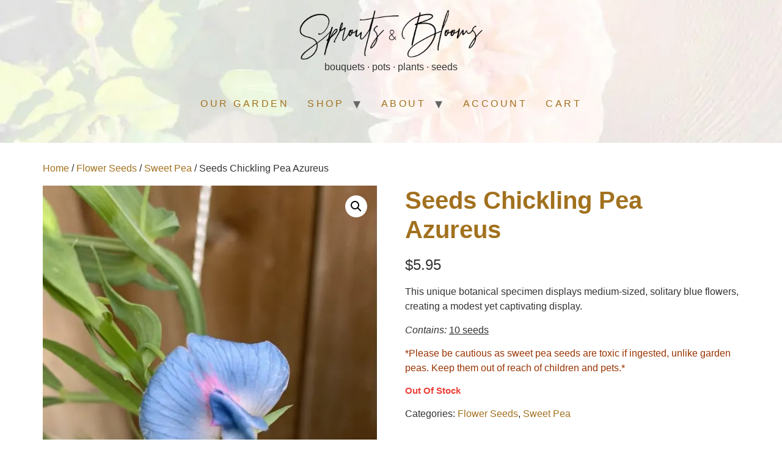

--- FILE ---
content_type: text/html; charset=UTF-8
request_url: https://sproutsandblooms.com/product/flower-seeds/sweet-pea/seeds-chickling-pea-azureus/
body_size: 14244
content:
<!doctype html>
<html lang="en-US">
<head>
	<meta charset="UTF-8">
	<meta name="viewport" content="width=device-width, initial-scale=1">
	<link rel="profile" href="https://gmpg.org/xfn/11">
	<title>Seeds Chickling Pea Azureus &#8211; Sprouts and Blooms</title>
<meta name='robots' content='max-image-preview:large' />
<link rel='dns-prefetch' href='//www.googletagmanager.com' />
<link rel='dns-prefetch' href='//capi-automation.s3.us-east-2.amazonaws.com' />
<link rel="alternate" type="application/rss+xml" title="Sprouts and Blooms &raquo; Feed" href="https://sproutsandblooms.com/feed/" />
<link rel="alternate" type="application/rss+xml" title="Sprouts and Blooms &raquo; Comments Feed" href="https://sproutsandblooms.com/comments/feed/" />
<link rel="alternate" type="application/rss+xml" title="Sprouts and Blooms &raquo; Seeds Chickling Pea Azureus Comments Feed" href="https://sproutsandblooms.com/product/flower-seeds/sweet-pea/seeds-chickling-pea-azureus/feed/" />
<link rel="alternate" title="oEmbed (JSON)" type="application/json+oembed" href="https://sproutsandblooms.com/wp-json/oembed/1.0/embed?url=https%3A%2F%2Fsproutsandblooms.com%2Fproduct%2Fflower-seeds%2Fsweet-pea%2Fseeds-chickling-pea-azureus%2F" />
<link rel="alternate" title="oEmbed (XML)" type="text/xml+oembed" href="https://sproutsandblooms.com/wp-json/oembed/1.0/embed?url=https%3A%2F%2Fsproutsandblooms.com%2Fproduct%2Fflower-seeds%2Fsweet-pea%2Fseeds-chickling-pea-azureus%2F&#038;format=xml" />
<style id='wp-img-auto-sizes-contain-inline-css'>
img:is([sizes=auto i],[sizes^="auto," i]){contain-intrinsic-size:3000px 1500px}
/*# sourceURL=wp-img-auto-sizes-contain-inline-css */
</style>
<style id='classic-theme-styles-inline-css'>
/*! This file is auto-generated */
.wp-block-button__link{color:#fff;background-color:#32373c;border-radius:9999px;box-shadow:none;text-decoration:none;padding:calc(.667em + 2px) calc(1.333em + 2px);font-size:1.125em}.wp-block-file__button{background:#32373c;color:#fff;text-decoration:none}
/*# sourceURL=/wp-includes/css/classic-themes.min.css */
</style>
<style id='global-styles-inline-css'>
:root{--wp--preset--aspect-ratio--square: 1;--wp--preset--aspect-ratio--4-3: 4/3;--wp--preset--aspect-ratio--3-4: 3/4;--wp--preset--aspect-ratio--3-2: 3/2;--wp--preset--aspect-ratio--2-3: 2/3;--wp--preset--aspect-ratio--16-9: 16/9;--wp--preset--aspect-ratio--9-16: 9/16;--wp--preset--color--black: #000000;--wp--preset--color--cyan-bluish-gray: #abb8c3;--wp--preset--color--white: #ffffff;--wp--preset--color--pale-pink: #f78da7;--wp--preset--color--vivid-red: #cf2e2e;--wp--preset--color--luminous-vivid-orange: #ff6900;--wp--preset--color--luminous-vivid-amber: #fcb900;--wp--preset--color--light-green-cyan: #7bdcb5;--wp--preset--color--vivid-green-cyan: #00d084;--wp--preset--color--pale-cyan-blue: #8ed1fc;--wp--preset--color--vivid-cyan-blue: #0693e3;--wp--preset--color--vivid-purple: #9b51e0;--wp--preset--gradient--vivid-cyan-blue-to-vivid-purple: linear-gradient(135deg,rgb(6,147,227) 0%,rgb(155,81,224) 100%);--wp--preset--gradient--light-green-cyan-to-vivid-green-cyan: linear-gradient(135deg,rgb(122,220,180) 0%,rgb(0,208,130) 100%);--wp--preset--gradient--luminous-vivid-amber-to-luminous-vivid-orange: linear-gradient(135deg,rgb(252,185,0) 0%,rgb(255,105,0) 100%);--wp--preset--gradient--luminous-vivid-orange-to-vivid-red: linear-gradient(135deg,rgb(255,105,0) 0%,rgb(207,46,46) 100%);--wp--preset--gradient--very-light-gray-to-cyan-bluish-gray: linear-gradient(135deg,rgb(238,238,238) 0%,rgb(169,184,195) 100%);--wp--preset--gradient--cool-to-warm-spectrum: linear-gradient(135deg,rgb(74,234,220) 0%,rgb(151,120,209) 20%,rgb(207,42,186) 40%,rgb(238,44,130) 60%,rgb(251,105,98) 80%,rgb(254,248,76) 100%);--wp--preset--gradient--blush-light-purple: linear-gradient(135deg,rgb(255,206,236) 0%,rgb(152,150,240) 100%);--wp--preset--gradient--blush-bordeaux: linear-gradient(135deg,rgb(254,205,165) 0%,rgb(254,45,45) 50%,rgb(107,0,62) 100%);--wp--preset--gradient--luminous-dusk: linear-gradient(135deg,rgb(255,203,112) 0%,rgb(199,81,192) 50%,rgb(65,88,208) 100%);--wp--preset--gradient--pale-ocean: linear-gradient(135deg,rgb(255,245,203) 0%,rgb(182,227,212) 50%,rgb(51,167,181) 100%);--wp--preset--gradient--electric-grass: linear-gradient(135deg,rgb(202,248,128) 0%,rgb(113,206,126) 100%);--wp--preset--gradient--midnight: linear-gradient(135deg,rgb(2,3,129) 0%,rgb(40,116,252) 100%);--wp--preset--font-size--small: 13px;--wp--preset--font-size--medium: 20px;--wp--preset--font-size--large: 36px;--wp--preset--font-size--x-large: 42px;--wp--preset--spacing--20: 0.44rem;--wp--preset--spacing--30: 0.67rem;--wp--preset--spacing--40: 1rem;--wp--preset--spacing--50: 1.5rem;--wp--preset--spacing--60: 2.25rem;--wp--preset--spacing--70: 3.38rem;--wp--preset--spacing--80: 5.06rem;--wp--preset--shadow--natural: 6px 6px 9px rgba(0, 0, 0, 0.2);--wp--preset--shadow--deep: 12px 12px 50px rgba(0, 0, 0, 0.4);--wp--preset--shadow--sharp: 6px 6px 0px rgba(0, 0, 0, 0.2);--wp--preset--shadow--outlined: 6px 6px 0px -3px rgb(255, 255, 255), 6px 6px rgb(0, 0, 0);--wp--preset--shadow--crisp: 6px 6px 0px rgb(0, 0, 0);}:where(.is-layout-flex){gap: 0.5em;}:where(.is-layout-grid){gap: 0.5em;}body .is-layout-flex{display: flex;}.is-layout-flex{flex-wrap: wrap;align-items: center;}.is-layout-flex > :is(*, div){margin: 0;}body .is-layout-grid{display: grid;}.is-layout-grid > :is(*, div){margin: 0;}:where(.wp-block-columns.is-layout-flex){gap: 2em;}:where(.wp-block-columns.is-layout-grid){gap: 2em;}:where(.wp-block-post-template.is-layout-flex){gap: 1.25em;}:where(.wp-block-post-template.is-layout-grid){gap: 1.25em;}.has-black-color{color: var(--wp--preset--color--black) !important;}.has-cyan-bluish-gray-color{color: var(--wp--preset--color--cyan-bluish-gray) !important;}.has-white-color{color: var(--wp--preset--color--white) !important;}.has-pale-pink-color{color: var(--wp--preset--color--pale-pink) !important;}.has-vivid-red-color{color: var(--wp--preset--color--vivid-red) !important;}.has-luminous-vivid-orange-color{color: var(--wp--preset--color--luminous-vivid-orange) !important;}.has-luminous-vivid-amber-color{color: var(--wp--preset--color--luminous-vivid-amber) !important;}.has-light-green-cyan-color{color: var(--wp--preset--color--light-green-cyan) !important;}.has-vivid-green-cyan-color{color: var(--wp--preset--color--vivid-green-cyan) !important;}.has-pale-cyan-blue-color{color: var(--wp--preset--color--pale-cyan-blue) !important;}.has-vivid-cyan-blue-color{color: var(--wp--preset--color--vivid-cyan-blue) !important;}.has-vivid-purple-color{color: var(--wp--preset--color--vivid-purple) !important;}.has-black-background-color{background-color: var(--wp--preset--color--black) !important;}.has-cyan-bluish-gray-background-color{background-color: var(--wp--preset--color--cyan-bluish-gray) !important;}.has-white-background-color{background-color: var(--wp--preset--color--white) !important;}.has-pale-pink-background-color{background-color: var(--wp--preset--color--pale-pink) !important;}.has-vivid-red-background-color{background-color: var(--wp--preset--color--vivid-red) !important;}.has-luminous-vivid-orange-background-color{background-color: var(--wp--preset--color--luminous-vivid-orange) !important;}.has-luminous-vivid-amber-background-color{background-color: var(--wp--preset--color--luminous-vivid-amber) !important;}.has-light-green-cyan-background-color{background-color: var(--wp--preset--color--light-green-cyan) !important;}.has-vivid-green-cyan-background-color{background-color: var(--wp--preset--color--vivid-green-cyan) !important;}.has-pale-cyan-blue-background-color{background-color: var(--wp--preset--color--pale-cyan-blue) !important;}.has-vivid-cyan-blue-background-color{background-color: var(--wp--preset--color--vivid-cyan-blue) !important;}.has-vivid-purple-background-color{background-color: var(--wp--preset--color--vivid-purple) !important;}.has-black-border-color{border-color: var(--wp--preset--color--black) !important;}.has-cyan-bluish-gray-border-color{border-color: var(--wp--preset--color--cyan-bluish-gray) !important;}.has-white-border-color{border-color: var(--wp--preset--color--white) !important;}.has-pale-pink-border-color{border-color: var(--wp--preset--color--pale-pink) !important;}.has-vivid-red-border-color{border-color: var(--wp--preset--color--vivid-red) !important;}.has-luminous-vivid-orange-border-color{border-color: var(--wp--preset--color--luminous-vivid-orange) !important;}.has-luminous-vivid-amber-border-color{border-color: var(--wp--preset--color--luminous-vivid-amber) !important;}.has-light-green-cyan-border-color{border-color: var(--wp--preset--color--light-green-cyan) !important;}.has-vivid-green-cyan-border-color{border-color: var(--wp--preset--color--vivid-green-cyan) !important;}.has-pale-cyan-blue-border-color{border-color: var(--wp--preset--color--pale-cyan-blue) !important;}.has-vivid-cyan-blue-border-color{border-color: var(--wp--preset--color--vivid-cyan-blue) !important;}.has-vivid-purple-border-color{border-color: var(--wp--preset--color--vivid-purple) !important;}.has-vivid-cyan-blue-to-vivid-purple-gradient-background{background: var(--wp--preset--gradient--vivid-cyan-blue-to-vivid-purple) !important;}.has-light-green-cyan-to-vivid-green-cyan-gradient-background{background: var(--wp--preset--gradient--light-green-cyan-to-vivid-green-cyan) !important;}.has-luminous-vivid-amber-to-luminous-vivid-orange-gradient-background{background: var(--wp--preset--gradient--luminous-vivid-amber-to-luminous-vivid-orange) !important;}.has-luminous-vivid-orange-to-vivid-red-gradient-background{background: var(--wp--preset--gradient--luminous-vivid-orange-to-vivid-red) !important;}.has-very-light-gray-to-cyan-bluish-gray-gradient-background{background: var(--wp--preset--gradient--very-light-gray-to-cyan-bluish-gray) !important;}.has-cool-to-warm-spectrum-gradient-background{background: var(--wp--preset--gradient--cool-to-warm-spectrum) !important;}.has-blush-light-purple-gradient-background{background: var(--wp--preset--gradient--blush-light-purple) !important;}.has-blush-bordeaux-gradient-background{background: var(--wp--preset--gradient--blush-bordeaux) !important;}.has-luminous-dusk-gradient-background{background: var(--wp--preset--gradient--luminous-dusk) !important;}.has-pale-ocean-gradient-background{background: var(--wp--preset--gradient--pale-ocean) !important;}.has-electric-grass-gradient-background{background: var(--wp--preset--gradient--electric-grass) !important;}.has-midnight-gradient-background{background: var(--wp--preset--gradient--midnight) !important;}.has-small-font-size{font-size: var(--wp--preset--font-size--small) !important;}.has-medium-font-size{font-size: var(--wp--preset--font-size--medium) !important;}.has-large-font-size{font-size: var(--wp--preset--font-size--large) !important;}.has-x-large-font-size{font-size: var(--wp--preset--font-size--x-large) !important;}
:where(.wp-block-post-template.is-layout-flex){gap: 1.25em;}:where(.wp-block-post-template.is-layout-grid){gap: 1.25em;}
:where(.wp-block-term-template.is-layout-flex){gap: 1.25em;}:where(.wp-block-term-template.is-layout-grid){gap: 1.25em;}
:where(.wp-block-columns.is-layout-flex){gap: 2em;}:where(.wp-block-columns.is-layout-grid){gap: 2em;}
:root :where(.wp-block-pullquote){font-size: 1.5em;line-height: 1.6;}
/*# sourceURL=global-styles-inline-css */
</style>
<style id='woocommerce-inline-inline-css'>
.woocommerce form .form-row .required { visibility: visible; }
/*# sourceURL=woocommerce-inline-inline-css */
</style>
<link rel='stylesheet' id='wpo_min-header-0-css' href='https://sproutsandblooms.com/wp/wp-content/cache/wpo-minify/1768898940/assets/wpo-minify-header-c03034e5.min.css' media='all' />
<link rel='stylesheet' id='wpo_min-header-1-css' href='https://sproutsandblooms.com/wp/wp-content/cache/wpo-minify/1768898940/assets/wpo-minify-header-eee91419.min.css' media='only screen and (max-width: 768px)' />
<link rel='stylesheet' id='wpo_min-header-2-css' href='https://sproutsandblooms.com/wp/wp-content/cache/wpo-minify/1768898940/assets/wpo-minify-header-2e456269.min.css' media='all' />
<script id="woocommerce-google-analytics-integration-gtag-js-after">
/* Google Analytics for WooCommerce (gtag.js) */
					window.dataLayer = window.dataLayer || [];
					function gtag(){dataLayer.push(arguments);}
					// Set up default consent state.
					for ( const mode of [{"analytics_storage":"denied","ad_storage":"denied","ad_user_data":"denied","ad_personalization":"denied","region":["AT","BE","BG","HR","CY","CZ","DK","EE","FI","FR","DE","GR","HU","IS","IE","IT","LV","LI","LT","LU","MT","NL","NO","PL","PT","RO","SK","SI","ES","SE","GB","CH"]}] || [] ) {
						gtag( "consent", "default", { "wait_for_update": 500, ...mode } );
					}
					gtag("js", new Date());
					gtag("set", "developer_id.dOGY3NW", true);
					gtag("config", "G-1G4LFY3JT4", {"track_404":true,"allow_google_signals":true,"logged_in":false,"linker":{"domains":[],"allow_incoming":false},"custom_map":{"dimension1":"logged_in"}});
//# sourceURL=woocommerce-google-analytics-integration-gtag-js-after
</script>
<script id="WCPAY_ASSETS-js-extra">
var wcpayAssets = {"url":"https://sproutsandblooms.com/wp/wp-content/plugins/woocommerce-payments/dist/"};
//# sourceURL=WCPAY_ASSETS-js-extra
</script>
<script src="https://sproutsandblooms.com/wp/wp-content/cache/wpo-minify/1768898940/assets/wpo-minify-header-7c1c0e52.min.js" id="wpo_min-header-1-js"></script>
<script id="wpo_min-header-2-js-extra">
var wc_add_to_cart_params = {"ajax_url":"/wp/wp-admin/admin-ajax.php","wc_ajax_url":"/?wc-ajax=%%endpoint%%","i18n_view_cart":"View cart","cart_url":"https://sproutsandblooms.com/cart/","is_cart":"","cart_redirect_after_add":"no"};
var wc_single_product_params = {"i18n_required_rating_text":"Please select a rating","i18n_rating_options":["1 of 5 stars","2 of 5 stars","3 of 5 stars","4 of 5 stars","5 of 5 stars"],"i18n_product_gallery_trigger_text":"View full-screen image gallery","review_rating_required":"yes","flexslider":{"rtl":false,"animation":"slide","smoothHeight":true,"directionNav":false,"controlNav":"thumbnails","slideshow":false,"animationSpeed":500,"animationLoop":false,"allowOneSlide":false},"zoom_enabled":"1","zoom_options":[],"photoswipe_enabled":"1","photoswipe_options":{"shareEl":false,"closeOnScroll":false,"history":false,"hideAnimationDuration":0,"showAnimationDuration":0},"flexslider_enabled":"1"};
var woocommerce_params = {"ajax_url":"/wp/wp-admin/admin-ajax.php","wc_ajax_url":"/?wc-ajax=%%endpoint%%","i18n_password_show":"Show password","i18n_password_hide":"Hide password"};
//# sourceURL=wpo_min-header-2-js-extra
</script>
<script src="https://sproutsandblooms.com/wp/wp-content/cache/wpo-minify/1768898940/assets/wpo-minify-header-242e6c39.min.js" id="wpo_min-header-2-js" defer data-wp-strategy="defer"></script>
<link rel="https://api.w.org/" href="https://sproutsandblooms.com/wp-json/" /><link rel="alternate" title="JSON" type="application/json" href="https://sproutsandblooms.com/wp-json/wp/v2/product/1418" /><link rel="EditURI" type="application/rsd+xml" title="RSD" href="https://sproutsandblooms.com/wp/xmlrpc.php?rsd" />
<meta name="generator" content="WordPress 6.9" />
<meta name="generator" content="WooCommerce 10.4.3" />
<link rel="canonical" href="https://sproutsandblooms.com/product/flower-seeds/sweet-pea/seeds-chickling-pea-azureus/" />
<link rel='shortlink' href='https://sproutsandblooms.com/?p=1418' />
<meta name="description" content="This unique botanical specimen displays medium-sized, solitary blue flowers, creating a modest yet captivating display.

Contains: 10 seeds

*Please be cautious as sweet pea seeds are toxic if ingested, unlike garden peas. Keep them out of reach of children and pets.*">
	<noscript><style>.woocommerce-product-gallery{ opacity: 1 !important; }</style></noscript>
	<meta name="generator" content="Elementor 3.34.2; features: e_font_icon_svg, additional_custom_breakpoints; settings: css_print_method-external, google_font-enabled, font_display-auto">
			<script  type="text/javascript">
				!function(f,b,e,v,n,t,s){if(f.fbq)return;n=f.fbq=function(){n.callMethod?
					n.callMethod.apply(n,arguments):n.queue.push(arguments)};if(!f._fbq)f._fbq=n;
					n.push=n;n.loaded=!0;n.version='2.0';n.queue=[];t=b.createElement(e);t.async=!0;
					t.src=v;s=b.getElementsByTagName(e)[0];s.parentNode.insertBefore(t,s)}(window,
					document,'script','https://connect.facebook.net/en_US/fbevents.js');
			</script>
			<!-- WooCommerce Facebook Integration Begin -->
			<script  type="text/javascript">

				fbq('init', '444587364268522', {}, {
    "agent": "woocommerce_6-10.4.3-3.5.15"
});

				document.addEventListener( 'DOMContentLoaded', function() {
					// Insert placeholder for events injected when a product is added to the cart through AJAX.
					document.body.insertAdjacentHTML( 'beforeend', '<div class=\"wc-facebook-pixel-event-placeholder\"></div>' );
				}, false );

			</script>
			<!-- WooCommerce Facebook Integration End -->
						<style>
				.e-con.e-parent:nth-of-type(n+4):not(.e-lazyloaded):not(.e-no-lazyload),
				.e-con.e-parent:nth-of-type(n+4):not(.e-lazyloaded):not(.e-no-lazyload) * {
					background-image: none !important;
				}
				@media screen and (max-height: 1024px) {
					.e-con.e-parent:nth-of-type(n+3):not(.e-lazyloaded):not(.e-no-lazyload),
					.e-con.e-parent:nth-of-type(n+3):not(.e-lazyloaded):not(.e-no-lazyload) * {
						background-image: none !important;
					}
				}
				@media screen and (max-height: 640px) {
					.e-con.e-parent:nth-of-type(n+2):not(.e-lazyloaded):not(.e-no-lazyload),
					.e-con.e-parent:nth-of-type(n+2):not(.e-lazyloaded):not(.e-no-lazyload) * {
						background-image: none !important;
					}
				}
			</style>
			<link rel="icon" href="https://sproutsandblooms.com/wp/wp-content/uploads/2022/08/cropped-Sprouts-and-Blooms-Logo_IG-32x32.png" sizes="32x32" />
<link rel="icon" href="https://sproutsandblooms.com/wp/wp-content/uploads/2022/08/cropped-Sprouts-and-Blooms-Logo_IG-192x192.png" sizes="192x192" />
<link rel="apple-touch-icon" href="https://sproutsandblooms.com/wp/wp-content/uploads/2022/08/cropped-Sprouts-and-Blooms-Logo_IG-180x180.png" />
<meta name="msapplication-TileImage" content="https://sproutsandblooms.com/wp/wp-content/uploads/2022/08/cropped-Sprouts-and-Blooms-Logo_IG-270x270.png" />
		<style id="wp-custom-css">
			#site-header .sub-menu li,
#site-footer .sub-menu li {
	min-width: 200px;
}

.site-navigation ul.menu li.menu-item-has-children:after  {
	right:10px;
}

#site-header .sub-menu li, #site-footer .sub-menu li {
	font-size: 12px;
	letter-spacing: 0px;
	text-transform: Capitalize;
	line-height: 30px;
	text-align: left;
}

.site-navigation ul.menu>li>ul{
	background: #FDEDE9!important;
	border: solid 1px #E7B7B8!important;
}

.site-navigation ul.sub-menu {
	background: #f8ded7!important;
	border: solid 1px #E7B7B8!important;
}

div.site-navigation-toggle-holder{
	width: 49px;
	height: 63px;
}

.woocommerce-products-header, .entry-title {
	color: #A2711E;
	text-align: center;
	padding: 50px 0px 50px 0px;
	}



.woocommerce-breadcrumb {
	padding-top: 30px!important;
}

.woocommerce-info {
	border-top-color: #A2711E;
}

.woocommerce-info::before {
    color: #A2711E;
}

.product_title {
	text-transform: capitalize!important;
	letter-spacing: 0!important;
	font-weight: 600!important;
	text-align: left;
	color: #A2711E;
}

div.entry-summary .woocommerce-Price-amount {
	font-size: 24px!important;
}

div.entry-summary .quantity {
	padding-bottom: 30px;
}

div.entry-summary .out-of-stock {
	color: 	#ed4037!important;
	font-weight: 700;
	text-transform: capitalize;
}

.woocommerce-loop-product__title {
	font-size: 18px!important;
	font-weight:700;
}

.woocommerce-loop-category__title mark.count {
	display: none;
}

.woocommerce-Price-amount {
	font-size: 16px!important;
}

.site-footer {
	margin-top: 50px;
}

.product_type_simple {
	padding:20px!important;
	width: 100%;
	text-align: center!important;
	text-transform: capitalize;
}

.add_to_cart_button, .single_add_to_cart_button {
	background-color: #53792e!important;
	color: #ffffff!important;
	padding:20px!important;
	width: 100%;
	text-align: center!important;
	text-transform: uppercase;
}

.add_to_cart_button:hover, .single_add_to_cart_button:hover {
	background-color: #0C7605!important;
	color: #f9e7e1!important;
}

.checkout-button, button#place_order {
	background-color: #53792e!important;
	color: #ffffff!important;
	text-transform: uppercase;
	padding:20px!important;
	border: none!important;
}

.stock_alert_button {
	border: none!important;
}

.checkout-button:hover, 
button#place_order:hover {
	background-color: #0C7605!important;
	color: #f9e7e1!important;
}

.woocommerce span.onsale {
	background-color: #b30000!important;
}

#promobar {
	width: 100%;
	background-color: #A2711E;
	color: #ffffff;
	text-align: center;
	padding: 7px 20px 7px 20px;
	display: none;
}


#promobar p {
	text-align: center;
	margin: 10px auto 10px auto!important;
	display: none;
}		</style>
		</head>
<body class="wp-singular product-template-default single single-product postid-1418 wp-custom-logo wp-theme-hello-elementor theme-hello-elementor woocommerce woocommerce-page woocommerce-no-js elementor-default elementor-kit-5">


<a class="skip-link screen-reader-text" href="#content">Skip to content</a>

<header id="site-header" class="site-header dynamic-header header-stacked header-full-width menu-dropdown-none">
	<div class="header-inner">
		<div class="site-branding show-logo">
							<div class="site-logo show">
					<a href="https://sproutsandblooms.com/" class="custom-logo-link" rel="home"><img fetchpriority="high" width="800" height="218" src="https://sproutsandblooms.com/wp/wp-content/uploads/2022/08/Sprouts-and-Blooms-Logo_Hor_Black_800.png" class="custom-logo" alt="Sprouts and Blooms" decoding="async" srcset="https://sproutsandblooms.com/wp/wp-content/uploads/2022/08/Sprouts-and-Blooms-Logo_Hor_Black_800.png 800w, https://sproutsandblooms.com/wp/wp-content/uploads/2022/08/Sprouts-and-Blooms-Logo_Hor_Black_800-600x164.png 600w, https://sproutsandblooms.com/wp/wp-content/uploads/2022/08/Sprouts-and-Blooms-Logo_Hor_Black_800-300x82.png 300w, https://sproutsandblooms.com/wp/wp-content/uploads/2022/08/Sprouts-and-Blooms-Logo_Hor_Black_800-768x209.png 768w" sizes="(max-width: 800px) 100vw, 800px" /></a>				</div>
							<p class="site-description show">
					bouquets · pots · plants · seeds				</p>
					</div>

					<nav class="site-navigation show" aria-label="Main menu">
				<ul id="menu-main-menu" class="menu"><li id="menu-item-666" class="menu-item menu-item-type-custom menu-item-object-custom menu-item-666"><a href="https://ourcozygarden.com/">Our Garden</a></li>
<li id="menu-item-1675" class="menu-item menu-item-type-post_type_archive menu-item-object-product menu-item-has-children menu-item-1675"><a href="https://sproutsandblooms.com/shop/">Shop</a>
<ul class="sub-menu">
	<li id="menu-item-1853" class="menu-item menu-item-type-taxonomy menu-item-object-product_cat menu-item-has-children menu-item-1853"><a href="https://sproutsandblooms.com/product-category/planters/">Planters</a>
	<ul class="sub-menu">
		<li id="menu-item-1854" class="menu-item menu-item-type-taxonomy menu-item-object-product_cat menu-item-1854"><a href="https://sproutsandblooms.com/product-category/planters/planterpals/">Planter Pals</a></li>
		<li id="menu-item-2450" class="menu-item menu-item-type-taxonomy menu-item-object-product_cat menu-item-2450"><a href="https://sproutsandblooms.com/product-category/planters/modernica/">Modernica</a></li>
		<li id="menu-item-2662" class="menu-item menu-item-type-taxonomy menu-item-object-product_cat menu-item-2662"><a href="https://sproutsandblooms.com/product-category/planters/wallplanters/">UrbanGrow Wall Planters</a></li>
	</ul>
</li>
	<li id="menu-item-2777" class="menu-item menu-item-type-taxonomy menu-item-object-product_cat menu-item-2777"><a href="https://sproutsandblooms.com/product-category/bouquet/">Bouquets</a></li>
	<li id="menu-item-2597" class="menu-item menu-item-type-taxonomy menu-item-object-product_cat menu-item-2597"><a href="https://sproutsandblooms.com/product-category/seedlings/">Seedlings</a></li>
	<li id="menu-item-1666" class="menu-item menu-item-type-taxonomy menu-item-object-product_cat menu-item-has-children menu-item-1666"><a href="https://sproutsandblooms.com/product-category/vegetable-seeds/">Vegetable Seeds</a>
	<ul class="sub-menu">
		<li id="menu-item-1778" class="menu-item menu-item-type-taxonomy menu-item-object-product_cat menu-item-1778"><a href="https://sproutsandblooms.com/product-category/vegetable-seeds/parsnip-seeds/">Parsnip Seeds</a></li>
		<li id="menu-item-1667" class="menu-item menu-item-type-taxonomy menu-item-object-product_cat menu-item-1667"><a href="https://sproutsandblooms.com/product-category/vegetable-seeds/tomato-seeds/">Tomato Seeds</a></li>
	</ul>
</li>
	<li id="menu-item-783" class="menu-item menu-item-type-taxonomy menu-item-object-product_cat current-product-ancestor current-menu-parent current-product-parent menu-item-has-children menu-item-783"><a href="https://sproutsandblooms.com/product-category/flower-seeds/">Flower Seeds</a>
	<ul class="sub-menu">
		<li id="menu-item-1417" class="menu-item menu-item-type-taxonomy menu-item-object-product_cat menu-item-1417"><a href="https://sproutsandblooms.com/product-category/flower-seeds/delphinium/">Delphinium Seeds</a></li>
		<li id="menu-item-1416" class="menu-item menu-item-type-taxonomy menu-item-object-product_cat current-product-ancestor current-menu-parent current-product-parent menu-item-1416"><a href="https://sproutsandblooms.com/product-category/flower-seeds/sweet-pea/">Sweet Pea Seeds</a></li>
		<li id="menu-item-1455" class="menu-item menu-item-type-taxonomy menu-item-object-product_cat menu-item-1455"><a href="https://sproutsandblooms.com/product-category/flower-seeds/poppy/">Poppy Seeds</a></li>
	</ul>
</li>
	<li id="menu-item-1941" class="menu-item menu-item-type-taxonomy menu-item-object-product_cat menu-item-has-children menu-item-1941"><a href="https://sproutsandblooms.com/product-category/corms/">Flower Corms</a>
	<ul class="sub-menu">
		<li id="menu-item-1692" class="menu-item menu-item-type-taxonomy menu-item-object-product_cat menu-item-1692"><a href="https://sproutsandblooms.com/product-category/anemone/">Anemone</a></li>
		<li id="menu-item-1693" class="menu-item menu-item-type-taxonomy menu-item-object-product_cat menu-item-1693"><a href="https://sproutsandblooms.com/product-category/ranunculus/">Ranunculus</a></li>
	</ul>
</li>
</ul>
</li>
<li id="menu-item-733" class="menu-item menu-item-type-custom menu-item-object-custom menu-item-has-children menu-item-733"><a href="#">About</a>
<ul class="sub-menu">
	<li id="menu-item-684" class="menu-item menu-item-type-post_type menu-item-object-page menu-item-684"><a href="https://sproutsandblooms.com/about-us/">Who We Are</a></li>
	<li id="menu-item-899" class="menu-item menu-item-type-post_type menu-item-object-page menu-item-899"><a href="https://sproutsandblooms.com/subscribe/">Subscribe</a></li>
	<li id="menu-item-157" class="menu-item menu-item-type-post_type menu-item-object-page menu-item-157"><a href="https://sproutsandblooms.com/contact/">Contact Us</a></li>
	<li id="menu-item-670" class="menu-item menu-item-type-custom menu-item-object-custom menu-item-670"><a target="_blank" href="https://www.instagram.com/sproutsblooms">Instagram</a></li>
	<li id="menu-item-671" class="menu-item menu-item-type-custom menu-item-object-custom menu-item-671"><a target="_blank" href="https://www.facebook.com/sproutsbloomsca">Facebook</a></li>
	<li id="menu-item-35" class="menu-item menu-item-type-post_type menu-item-object-page current-product-parent menu-item-35"><a href="https://sproutsandblooms.com/warranty/">Warranty &#038; Returns</a></li>
</ul>
</li>
<li id="menu-item-146" class="menu-item menu-item-type-post_type menu-item-object-page menu-item-146"><a href="https://sproutsandblooms.com/my-account/">ACCOUNT</a></li>
<li id="menu-item-142" class="menu-item menu-item-type-post_type menu-item-object-page menu-item-142"><a href="https://sproutsandblooms.com/cart/">CART</a></li>
</ul>			</nav>
							<div class="site-navigation-toggle-holder show">
				<button type="button" class="site-navigation-toggle">
					<span class="site-navigation-toggle-icon"></span>
					<span class="screen-reader-text">Menu</span>
				</button>
			</div>
			<nav class="site-navigation-dropdown show" aria-label="Mobile menu" aria-hidden="true" inert>
				<ul id="menu-main-menu-1" class="menu"><li class="menu-item menu-item-type-custom menu-item-object-custom menu-item-666"><a href="https://ourcozygarden.com/">Our Garden</a></li>
<li class="menu-item menu-item-type-post_type_archive menu-item-object-product menu-item-has-children menu-item-1675"><a href="https://sproutsandblooms.com/shop/">Shop</a>
<ul class="sub-menu">
	<li class="menu-item menu-item-type-taxonomy menu-item-object-product_cat menu-item-has-children menu-item-1853"><a href="https://sproutsandblooms.com/product-category/planters/">Planters</a>
	<ul class="sub-menu">
		<li class="menu-item menu-item-type-taxonomy menu-item-object-product_cat menu-item-1854"><a href="https://sproutsandblooms.com/product-category/planters/planterpals/">Planter Pals</a></li>
		<li class="menu-item menu-item-type-taxonomy menu-item-object-product_cat menu-item-2450"><a href="https://sproutsandblooms.com/product-category/planters/modernica/">Modernica</a></li>
		<li class="menu-item menu-item-type-taxonomy menu-item-object-product_cat menu-item-2662"><a href="https://sproutsandblooms.com/product-category/planters/wallplanters/">UrbanGrow Wall Planters</a></li>
	</ul>
</li>
	<li class="menu-item menu-item-type-taxonomy menu-item-object-product_cat menu-item-2777"><a href="https://sproutsandblooms.com/product-category/bouquet/">Bouquets</a></li>
	<li class="menu-item menu-item-type-taxonomy menu-item-object-product_cat menu-item-2597"><a href="https://sproutsandblooms.com/product-category/seedlings/">Seedlings</a></li>
	<li class="menu-item menu-item-type-taxonomy menu-item-object-product_cat menu-item-has-children menu-item-1666"><a href="https://sproutsandblooms.com/product-category/vegetable-seeds/">Vegetable Seeds</a>
	<ul class="sub-menu">
		<li class="menu-item menu-item-type-taxonomy menu-item-object-product_cat menu-item-1778"><a href="https://sproutsandblooms.com/product-category/vegetable-seeds/parsnip-seeds/">Parsnip Seeds</a></li>
		<li class="menu-item menu-item-type-taxonomy menu-item-object-product_cat menu-item-1667"><a href="https://sproutsandblooms.com/product-category/vegetable-seeds/tomato-seeds/">Tomato Seeds</a></li>
	</ul>
</li>
	<li class="menu-item menu-item-type-taxonomy menu-item-object-product_cat current-product-ancestor current-menu-parent current-product-parent menu-item-has-children menu-item-783"><a href="https://sproutsandblooms.com/product-category/flower-seeds/">Flower Seeds</a>
	<ul class="sub-menu">
		<li class="menu-item menu-item-type-taxonomy menu-item-object-product_cat menu-item-1417"><a href="https://sproutsandblooms.com/product-category/flower-seeds/delphinium/">Delphinium Seeds</a></li>
		<li class="menu-item menu-item-type-taxonomy menu-item-object-product_cat current-product-ancestor current-menu-parent current-product-parent menu-item-1416"><a href="https://sproutsandblooms.com/product-category/flower-seeds/sweet-pea/">Sweet Pea Seeds</a></li>
		<li class="menu-item menu-item-type-taxonomy menu-item-object-product_cat menu-item-1455"><a href="https://sproutsandblooms.com/product-category/flower-seeds/poppy/">Poppy Seeds</a></li>
	</ul>
</li>
	<li class="menu-item menu-item-type-taxonomy menu-item-object-product_cat menu-item-has-children menu-item-1941"><a href="https://sproutsandblooms.com/product-category/corms/">Flower Corms</a>
	<ul class="sub-menu">
		<li class="menu-item menu-item-type-taxonomy menu-item-object-product_cat menu-item-1692"><a href="https://sproutsandblooms.com/product-category/anemone/">Anemone</a></li>
		<li class="menu-item menu-item-type-taxonomy menu-item-object-product_cat menu-item-1693"><a href="https://sproutsandblooms.com/product-category/ranunculus/">Ranunculus</a></li>
	</ul>
</li>
</ul>
</li>
<li class="menu-item menu-item-type-custom menu-item-object-custom menu-item-has-children menu-item-733"><a href="#">About</a>
<ul class="sub-menu">
	<li class="menu-item menu-item-type-post_type menu-item-object-page menu-item-684"><a href="https://sproutsandblooms.com/about-us/">Who We Are</a></li>
	<li class="menu-item menu-item-type-post_type menu-item-object-page menu-item-899"><a href="https://sproutsandblooms.com/subscribe/">Subscribe</a></li>
	<li class="menu-item menu-item-type-post_type menu-item-object-page menu-item-157"><a href="https://sproutsandblooms.com/contact/">Contact Us</a></li>
	<li class="menu-item menu-item-type-custom menu-item-object-custom menu-item-670"><a target="_blank" href="https://www.instagram.com/sproutsblooms">Instagram</a></li>
	<li class="menu-item menu-item-type-custom menu-item-object-custom menu-item-671"><a target="_blank" href="https://www.facebook.com/sproutsbloomsca">Facebook</a></li>
	<li class="menu-item menu-item-type-post_type menu-item-object-page current-product-parent menu-item-35"><a href="https://sproutsandblooms.com/warranty/">Warranty &#038; Returns</a></li>
</ul>
</li>
<li class="menu-item menu-item-type-post_type menu-item-object-page menu-item-146"><a href="https://sproutsandblooms.com/my-account/">ACCOUNT</a></li>
<li class="menu-item menu-item-type-post_type menu-item-object-page menu-item-142"><a href="https://sproutsandblooms.com/cart/">CART</a></li>
</ul>			</nav>
			</div>
</header>

	<div id="primary" class="content-area"><main id="main" class="site-main" role="main"><nav class="woocommerce-breadcrumb" aria-label="Breadcrumb"><a href="https://sproutsandblooms.com">Home</a>&nbsp;&#47;&nbsp;<a href="https://sproutsandblooms.com/product-category/flower-seeds/">Flower Seeds</a>&nbsp;&#47;&nbsp;<a href="https://sproutsandblooms.com/product-category/flower-seeds/sweet-pea/">Sweet Pea</a>&nbsp;&#47;&nbsp;Seeds Chickling Pea Azureus</nav>
					
			<div class="woocommerce-notices-wrapper"></div><div id="product-1418" class="product type-product post-1418 status-publish first outofstock product_cat-flower-seeds product_cat-sweet-pea has-post-thumbnail taxable shipping-taxable purchasable product-type-simple">

	<div class="woocommerce-product-gallery woocommerce-product-gallery--with-images woocommerce-product-gallery--columns-4 images" data-columns="4" style="opacity: 0; transition: opacity .25s ease-in-out;">
	<div class="woocommerce-product-gallery__wrapper">
		<div data-thumb="https://sproutsandblooms.com/wp/wp-content/uploads/2023/08/img_0987-100x100.jpeg" data-thumb-alt="Seeds Chickling Pea Azureus" data-thumb-srcset="https://sproutsandblooms.com/wp/wp-content/uploads/2023/08/img_0987-100x100.jpeg 100w, https://sproutsandblooms.com/wp/wp-content/uploads/2023/08/img_0987-150x150.jpeg 150w, https://sproutsandblooms.com/wp/wp-content/uploads/2023/08/img_0987-300x300.jpeg 300w"  data-thumb-sizes="(max-width: 100px) 100vw, 100px" class="woocommerce-product-gallery__image"><a href="https://sproutsandblooms.com/wp/wp-content/uploads/2023/08/img_0987-scaled.jpeg"><img width="600" height="816" src="https://sproutsandblooms.com/wp/wp-content/uploads/2023/08/img_0987-600x816.jpeg" class="wp-post-image" alt="Seeds Chickling Pea Azureus" data-caption="" data-src="https://sproutsandblooms.com/wp/wp-content/uploads/2023/08/img_0987-scaled.jpeg" data-large_image="https://sproutsandblooms.com/wp/wp-content/uploads/2023/08/img_0987-scaled.jpeg" data-large_image_width="1881" data-large_image_height="2560" decoding="async" srcset="https://sproutsandblooms.com/wp/wp-content/uploads/2023/08/img_0987-600x816.jpeg 600w, https://sproutsandblooms.com/wp/wp-content/uploads/2023/08/img_0987-220x300.jpeg 220w, https://sproutsandblooms.com/wp/wp-content/uploads/2023/08/img_0987-753x1024.jpeg 753w, https://sproutsandblooms.com/wp/wp-content/uploads/2023/08/img_0987-768x1045.jpeg 768w, https://sproutsandblooms.com/wp/wp-content/uploads/2023/08/img_0987-1129x1536.jpeg 1129w, https://sproutsandblooms.com/wp/wp-content/uploads/2023/08/img_0987-1505x2048.jpeg 1505w, https://sproutsandblooms.com/wp/wp-content/uploads/2023/08/img_0987-scaled.jpeg 1881w" sizes="(max-width: 600px) 100vw, 600px" /></a></div>	</div>
</div>

	<div class="summary entry-summary">
		<h1 class="product_title entry-title">Seeds Chickling Pea Azureus</h1><p class="price"><span class="woocommerce-Price-amount amount"><bdi><span class="woocommerce-Price-currencySymbol">&#36;</span>5.95</bdi></span></p>
<div class="woocommerce-product-details__short-description">
	<p>This unique botanical specimen displays medium-sized, solitary blue flowers, creating a modest yet captivating display.</p>
<p><em>Contains:</em> <span style="text-decoration: underline;">10 seeds</span></p>
<p><span style="color: #993300;">*Please be cautious as sweet pea seeds are toxic if ingested, unlike garden peas. Keep them out of reach of children and pets.*</span></p>
</div>
<p class="stock out-of-stock">Out of stock</p>
<div class="product_meta">

	
	
	<span class="posted_in">Categories: <a href="https://sproutsandblooms.com/product-category/flower-seeds/" rel="tag">Flower Seeds</a>, <a href="https://sproutsandblooms.com/product-category/flower-seeds/sweet-pea/" rel="tag">Sweet Pea</a></span>
	
	
</div>
	</div>

	
	<div class="woocommerce-tabs wc-tabs-wrapper">
		<ul class="tabs wc-tabs" role="tablist">
							<li role="presentation" class="description_tab" id="tab-title-description">
					<a href="#tab-description" role="tab" aria-controls="tab-description">
						Description					</a>
				</li>
							<li role="presentation" class="additional_information_tab" id="tab-title-additional_information">
					<a href="#tab-additional_information" role="tab" aria-controls="tab-additional_information">
						Additional information					</a>
				</li>
							<li role="presentation" class="reviews_tab" id="tab-title-reviews">
					<a href="#tab-reviews" role="tab" aria-controls="tab-reviews">
						Reviews (0)					</a>
				</li>
					</ul>
					<div class="woocommerce-Tabs-panel woocommerce-Tabs-panel--description panel entry-content wc-tab" id="tab-description" role="tabpanel" aria-labelledby="tab-title-description">
				
	<h2>Description</h2>

<p>Reaching a maximum height of 1.0 meter, the Chickling Pea Azureus, also known as Grass Peavine in the USA, belongs to the annual Lathyrus species. This unique botanical specimen displays medium-sized, solitary blue flowers, creating a modest yet captivating display. While its appearance is visually appealing, it&#8217;s important to note that this particular variety does not emit any discernible scent, with a scent rating of 0. Despite its lack of fragrance, the Chickling Pea stands as a testament to the diverse range of flora that graces our landscapes, and its annual nature ensures its contribution to the ever-changing tapestry of seasonal blooms.</p>
<p><span style="color: #993300;">*Please be cautious as sweet pea seeds are toxic if ingested, unlike garden peas. Keep them out of reach of children and pets.*</span></p>
			</div>
					<div class="woocommerce-Tabs-panel woocommerce-Tabs-panel--additional_information panel entry-content wc-tab" id="tab-additional_information" role="tabpanel" aria-labelledby="tab-title-additional_information">
				
	<h2>Additional information</h2>

<table class="woocommerce-product-attributes shop_attributes" aria-label="Product Details">
			<tr class="woocommerce-product-attributes-item woocommerce-product-attributes-item--weight">
			<th class="woocommerce-product-attributes-item__label" scope="row">Weight</th>
			<td class="woocommerce-product-attributes-item__value">1.3 g</td>
		</tr>
			<tr class="woocommerce-product-attributes-item woocommerce-product-attributes-item--dimensions">
			<th class="woocommerce-product-attributes-item__label" scope="row">Dimensions</th>
			<td class="woocommerce-product-attributes-item__value">3.5 &times; 2.5 &times; .05 in</td>
		</tr>
			<tr class="woocommerce-product-attributes-item woocommerce-product-attributes-item--attribute_color">
			<th class="woocommerce-product-attributes-item__label" scope="row">Color</th>
			<td class="woocommerce-product-attributes-item__value"><p>Blue, Pink</p>
</td>
		</tr>
	</table>
			</div>
					<div class="woocommerce-Tabs-panel woocommerce-Tabs-panel--reviews panel entry-content wc-tab" id="tab-reviews" role="tabpanel" aria-labelledby="tab-title-reviews">
				<div id="reviews" class="woocommerce-Reviews">
	<div id="comments">
		<h2 class="woocommerce-Reviews-title">
			Reviews		</h2>

					<p class="woocommerce-noreviews">There are no reviews yet.</p>
			</div>

			<div id="review_form_wrapper">
			<div id="review_form">
					<div id="respond" class="comment-respond">
		<span id="reply-title" class="comment-reply-title" role="heading" aria-level="3">Be the first to review &ldquo;Seeds Chickling Pea Azureus&rdquo; <small><a rel="nofollow" id="cancel-comment-reply-link" href="/product/flower-seeds/sweet-pea/seeds-chickling-pea-azureus/#respond" style="display:none;">Cancel reply</a></small></span><form action="https://sproutsandblooms.com/wp/wp-comments-post.php" method="post" id="commentform" class="comment-form"><p class="comment-notes"><span id="email-notes">Your email address will not be published.</span> <span class="required-field-message">Required fields are marked <span class="required">*</span></span></p><div class="comment-form-rating"><label for="rating" id="comment-form-rating-label">Your rating&nbsp;<span class="required">*</span></label><select name="rating" id="rating" required>
						<option value="">Rate&hellip;</option>
						<option value="5">Perfect</option>
						<option value="4">Good</option>
						<option value="3">Average</option>
						<option value="2">Not that bad</option>
						<option value="1">Very poor</option>
					</select></div><p class="comment-form-comment"><label for="comment">Your review&nbsp;<span class="required">*</span></label><textarea id="comment" name="comment" cols="45" rows="8" required></textarea></p><p class="comment-form-author"><label for="author">Name&nbsp;<span class="required">*</span></label><input id="author" name="author" type="text" autocomplete="name" value="" size="30" required /></p>
<p class="comment-form-email"><label for="email">Email&nbsp;<span class="required">*</span></label><input id="email" name="email" type="email" autocomplete="email" value="" size="30" required /></p>
<p class="comment-form-cookies-consent"><input id="wp-comment-cookies-consent" name="wp-comment-cookies-consent" type="checkbox" value="yes" /> <label for="wp-comment-cookies-consent">Save my name, email, and website in this browser for the next time I comment.</label></p>
<p class="form-submit"><input name="submit" type="submit" id="submit" class="submit" value="Submit" /> <input type='hidden' name='comment_post_ID' value='1418' id='comment_post_ID' />
<input type='hidden' name='comment_parent' id='comment_parent' value='0' />
</p><p style="display: none;"><input type="hidden" id="akismet_comment_nonce" name="akismet_comment_nonce" value="aaaf28f5e7" /></p><p style="display: none !important;" class="akismet-fields-container" data-prefix="ak_"><label>&#916;<textarea name="ak_hp_textarea" cols="45" rows="8" maxlength="100"></textarea></label><input type="hidden" id="ak_js_1" name="ak_js" value="216"/><script>document.getElementById( "ak_js_1" ).setAttribute( "value", ( new Date() ).getTime() );</script></p></form>	</div><!-- #respond -->
				</div>
		</div>
	
	<div class="clear"></div>
</div>
			</div>
		
			</div>


	<section class="related products">

					<h2>Related products</h2>
				<ul class="products columns-4">

			
					<li class="product type-product post-1466 status-publish first outofstock product_cat-flower-seeds product_cat-sweet-pea has-post-thumbnail taxable shipping-taxable purchasable product-type-simple">
	<a href="https://sproutsandblooms.com/product/flower-seeds/sweet-pea/seeds-sweet-pea-cilla/" class="woocommerce-LoopProduct-link woocommerce-loop-product__link"><img width="300" height="300" src="https://sproutsandblooms.com/wp/wp-content/uploads/2023/08/img_1422-300x300.jpeg" class="attachment-woocommerce_thumbnail size-woocommerce_thumbnail" alt="Seeds Sweet Pea Cilla" decoding="async" srcset="https://sproutsandblooms.com/wp/wp-content/uploads/2023/08/img_1422-300x300.jpeg 300w, https://sproutsandblooms.com/wp/wp-content/uploads/2023/08/img_1422-150x150.jpeg 150w, https://sproutsandblooms.com/wp/wp-content/uploads/2023/08/img_1422-100x100.jpeg 100w" sizes="(max-width: 300px) 100vw, 300px" /><h2 class="woocommerce-loop-product__title">Seeds Sweet Pea Cilla</h2>
	<span class="price"><span class="woocommerce-Price-amount amount"><bdi><span class="woocommerce-Price-currencySymbol">&#36;</span>4.95</bdi></span></span>
</a><a href="https://sproutsandblooms.com/product/flower-seeds/sweet-pea/seeds-sweet-pea-cilla/" aria-describedby="woocommerce_loop_add_to_cart_link_describedby_1466" data-quantity="1" class="button product_type_simple" data-product_id="1466" data-product_sku="" aria-label="Read more about &ldquo;Seeds Sweet Pea Cilla&rdquo;" rel="nofollow" data-success_message="">Read more</a>	<span id="woocommerce_loop_add_to_cart_link_describedby_1466" class="screen-reader-text">
			</span>
</li>

			
					<li class="product type-product post-1405 status-publish outofstock product_cat-flower-seeds product_cat-sweet-pea has-post-thumbnail taxable shipping-taxable purchasable product-type-simple">
	<a href="https://sproutsandblooms.com/product/flower-seeds/sweet-pea/seeds-sweet-pea-enchante/" class="woocommerce-LoopProduct-link woocommerce-loop-product__link"><img width="300" height="300" src="https://sproutsandblooms.com/wp/wp-content/uploads/2023/08/img_0993-300x300.jpeg" class="attachment-woocommerce_thumbnail size-woocommerce_thumbnail" alt="Seeds Sweet Pea Enchanté" decoding="async" srcset="https://sproutsandblooms.com/wp/wp-content/uploads/2023/08/img_0993-300x300.jpeg 300w, https://sproutsandblooms.com/wp/wp-content/uploads/2023/08/img_0993-150x150.jpeg 150w, https://sproutsandblooms.com/wp/wp-content/uploads/2023/08/img_0993-100x100.jpeg 100w" sizes="(max-width: 300px) 100vw, 300px" /><h2 class="woocommerce-loop-product__title">Seeds Sweet Pea Enchanté</h2>
	<span class="price"><span class="woocommerce-Price-amount amount"><bdi><span class="woocommerce-Price-currencySymbol">&#36;</span>4.95</bdi></span></span>
</a><a href="https://sproutsandblooms.com/product/flower-seeds/sweet-pea/seeds-sweet-pea-enchante/" aria-describedby="woocommerce_loop_add_to_cart_link_describedby_1405" data-quantity="1" class="button product_type_simple" data-product_id="1405" data-product_sku="" aria-label="Read more about &ldquo;Seeds Sweet Pea Enchanté&rdquo;" rel="nofollow" data-success_message="">Read more</a>	<span id="woocommerce_loop_add_to_cart_link_describedby_1405" class="screen-reader-text">
			</span>
</li>

			
					<li class="product type-product post-1437 status-publish outofstock product_cat-flower-seeds product_cat-sweet-pea has-post-thumbnail taxable shipping-taxable purchasable product-type-simple">
	<a href="https://sproutsandblooms.com/product/flower-seeds/sweet-pea/seeds-chickling-pea-cyaneus/" class="woocommerce-LoopProduct-link woocommerce-loop-product__link"><img width="300" height="300" src="https://sproutsandblooms.com/wp/wp-content/uploads/2023/08/img_1201-300x300.jpeg" class="attachment-woocommerce_thumbnail size-woocommerce_thumbnail" alt="Seeds Chickling Pea Cyaneus" decoding="async" srcset="https://sproutsandblooms.com/wp/wp-content/uploads/2023/08/img_1201-300x300.jpeg 300w, https://sproutsandblooms.com/wp/wp-content/uploads/2023/08/img_1201-150x150.jpeg 150w, https://sproutsandblooms.com/wp/wp-content/uploads/2023/08/img_1201-100x100.jpeg 100w" sizes="(max-width: 300px) 100vw, 300px" /><h2 class="woocommerce-loop-product__title">Seeds Chickling Pea Cyaneus</h2>
	<span class="price"><span class="woocommerce-Price-amount amount"><bdi><span class="woocommerce-Price-currencySymbol">&#36;</span>5.95</bdi></span></span>
</a><a href="https://sproutsandblooms.com/product/flower-seeds/sweet-pea/seeds-chickling-pea-cyaneus/" aria-describedby="woocommerce_loop_add_to_cart_link_describedby_1437" data-quantity="1" class="button product_type_simple" data-product_id="1437" data-product_sku="" aria-label="Read more about &ldquo;Seeds Chickling Pea Cyaneus&rdquo;" rel="nofollow" data-success_message="">Read more</a>	<span id="woocommerce_loop_add_to_cart_link_describedby_1437" class="screen-reader-text">
			</span>
</li>

			
					<li class="product type-product post-774 status-publish last instock product_cat-delphinium product_cat-market product_cat-flower-seeds product_cat-spring-planting has-post-thumbnail taxable shipping-taxable purchasable product-type-simple">
	<a href="https://sproutsandblooms.com/product/flower-seeds/delphinium/seeds-delphinium-rocket-larkspur/" class="woocommerce-LoopProduct-link woocommerce-loop-product__link"><img width="300" height="300" src="https://sproutsandblooms.com/wp/wp-content/uploads/2022/09/SB_Product_Seeds_LocallyGrown_Delphinium_RocketLarkspur_v2-300x300.jpg" class="attachment-woocommerce_thumbnail size-woocommerce_thumbnail" alt="Seeds Delphinium Rocket Larkspur" decoding="async" srcset="https://sproutsandblooms.com/wp/wp-content/uploads/2022/09/SB_Product_Seeds_LocallyGrown_Delphinium_RocketLarkspur_v2-300x300.jpg 300w, https://sproutsandblooms.com/wp/wp-content/uploads/2022/09/SB_Product_Seeds_LocallyGrown_Delphinium_RocketLarkspur_v2-1024x1024.jpg 1024w, https://sproutsandblooms.com/wp/wp-content/uploads/2022/09/SB_Product_Seeds_LocallyGrown_Delphinium_RocketLarkspur_v2-150x150.jpg 150w, https://sproutsandblooms.com/wp/wp-content/uploads/2022/09/SB_Product_Seeds_LocallyGrown_Delphinium_RocketLarkspur_v2-768x768.jpg 768w, https://sproutsandblooms.com/wp/wp-content/uploads/2022/09/SB_Product_Seeds_LocallyGrown_Delphinium_RocketLarkspur_v2-600x600.jpg 600w, https://sproutsandblooms.com/wp/wp-content/uploads/2022/09/SB_Product_Seeds_LocallyGrown_Delphinium_RocketLarkspur_v2-100x100.jpg 100w, https://sproutsandblooms.com/wp/wp-content/uploads/2022/09/SB_Product_Seeds_LocallyGrown_Delphinium_RocketLarkspur_v2.jpg 1080w" sizes="(max-width: 300px) 100vw, 300px" /><h2 class="woocommerce-loop-product__title">Seeds Delphinium Rocket Larkspur</h2>
	<span class="price"><span class="woocommerce-Price-amount amount"><bdi><span class="woocommerce-Price-currencySymbol">&#36;</span>4.50</bdi></span></span>
</a><a href="/product/flower-seeds/sweet-pea/seeds-chickling-pea-azureus/?add-to-cart=774" aria-describedby="woocommerce_loop_add_to_cart_link_describedby_774" data-quantity="1" class="button product_type_simple add_to_cart_button ajax_add_to_cart" data-product_id="774" data-product_sku="" aria-label="Add to cart: &ldquo;Seeds Delphinium Rocket Larkspur&rdquo;" rel="nofollow" data-success_message="&ldquo;Seeds Delphinium Rocket Larkspur&rdquo; has been added to your cart" role="button">Add to cart</a>	<span id="woocommerce_loop_add_to_cart_link_describedby_774" class="screen-reader-text">
			</span>
</li>

			
		</ul>

	</section>
	</div>


		
	</main></div>
	
<footer id="site-footer" class="site-footer dynamic-footer footer-has-copyright">
	<div class="footer-inner">
		<div class="site-branding show-logo">
							<div class="site-logo show">
					<a href="https://sproutsandblooms.com/" class="custom-logo-link" rel="home"><img width="800" height="218" src="https://sproutsandblooms.com/wp/wp-content/uploads/2022/08/Sprouts-and-Blooms-Logo_Hor_Black_800.png" class="custom-logo" alt="Sprouts and Blooms" decoding="async" srcset="https://sproutsandblooms.com/wp/wp-content/uploads/2022/08/Sprouts-and-Blooms-Logo_Hor_Black_800.png 800w, https://sproutsandblooms.com/wp/wp-content/uploads/2022/08/Sprouts-and-Blooms-Logo_Hor_Black_800-600x164.png 600w, https://sproutsandblooms.com/wp/wp-content/uploads/2022/08/Sprouts-and-Blooms-Logo_Hor_Black_800-300x82.png 300w, https://sproutsandblooms.com/wp/wp-content/uploads/2022/08/Sprouts-and-Blooms-Logo_Hor_Black_800-768x209.png 768w" sizes="(max-width: 800px) 100vw, 800px" /></a>				</div>
							<p class="site-description show">
					bouquets · pots · plants · seeds				</p>
					</div>

					<nav class="site-navigation show" aria-label="Footer menu">
				<ul id="menu-main-menu-2" class="menu"><li class="menu-item menu-item-type-custom menu-item-object-custom menu-item-666"><a href="https://ourcozygarden.com/">Our Garden</a></li>
<li class="menu-item menu-item-type-post_type_archive menu-item-object-product menu-item-has-children menu-item-1675"><a href="https://sproutsandblooms.com/shop/">Shop</a>
<ul class="sub-menu">
	<li class="menu-item menu-item-type-taxonomy menu-item-object-product_cat menu-item-has-children menu-item-1853"><a href="https://sproutsandblooms.com/product-category/planters/">Planters</a>
	<ul class="sub-menu">
		<li class="menu-item menu-item-type-taxonomy menu-item-object-product_cat menu-item-1854"><a href="https://sproutsandblooms.com/product-category/planters/planterpals/">Planter Pals</a></li>
		<li class="menu-item menu-item-type-taxonomy menu-item-object-product_cat menu-item-2450"><a href="https://sproutsandblooms.com/product-category/planters/modernica/">Modernica</a></li>
		<li class="menu-item menu-item-type-taxonomy menu-item-object-product_cat menu-item-2662"><a href="https://sproutsandblooms.com/product-category/planters/wallplanters/">UrbanGrow Wall Planters</a></li>
	</ul>
</li>
	<li class="menu-item menu-item-type-taxonomy menu-item-object-product_cat menu-item-2777"><a href="https://sproutsandblooms.com/product-category/bouquet/">Bouquets</a></li>
	<li class="menu-item menu-item-type-taxonomy menu-item-object-product_cat menu-item-2597"><a href="https://sproutsandblooms.com/product-category/seedlings/">Seedlings</a></li>
	<li class="menu-item menu-item-type-taxonomy menu-item-object-product_cat menu-item-has-children menu-item-1666"><a href="https://sproutsandblooms.com/product-category/vegetable-seeds/">Vegetable Seeds</a>
	<ul class="sub-menu">
		<li class="menu-item menu-item-type-taxonomy menu-item-object-product_cat menu-item-1778"><a href="https://sproutsandblooms.com/product-category/vegetable-seeds/parsnip-seeds/">Parsnip Seeds</a></li>
		<li class="menu-item menu-item-type-taxonomy menu-item-object-product_cat menu-item-1667"><a href="https://sproutsandblooms.com/product-category/vegetable-seeds/tomato-seeds/">Tomato Seeds</a></li>
	</ul>
</li>
	<li class="menu-item menu-item-type-taxonomy menu-item-object-product_cat current-product-ancestor current-menu-parent current-product-parent menu-item-has-children menu-item-783"><a href="https://sproutsandblooms.com/product-category/flower-seeds/">Flower Seeds</a>
	<ul class="sub-menu">
		<li class="menu-item menu-item-type-taxonomy menu-item-object-product_cat menu-item-1417"><a href="https://sproutsandblooms.com/product-category/flower-seeds/delphinium/">Delphinium Seeds</a></li>
		<li class="menu-item menu-item-type-taxonomy menu-item-object-product_cat current-product-ancestor current-menu-parent current-product-parent menu-item-1416"><a href="https://sproutsandblooms.com/product-category/flower-seeds/sweet-pea/">Sweet Pea Seeds</a></li>
		<li class="menu-item menu-item-type-taxonomy menu-item-object-product_cat menu-item-1455"><a href="https://sproutsandblooms.com/product-category/flower-seeds/poppy/">Poppy Seeds</a></li>
	</ul>
</li>
	<li class="menu-item menu-item-type-taxonomy menu-item-object-product_cat menu-item-has-children menu-item-1941"><a href="https://sproutsandblooms.com/product-category/corms/">Flower Corms</a>
	<ul class="sub-menu">
		<li class="menu-item menu-item-type-taxonomy menu-item-object-product_cat menu-item-1692"><a href="https://sproutsandblooms.com/product-category/anemone/">Anemone</a></li>
		<li class="menu-item menu-item-type-taxonomy menu-item-object-product_cat menu-item-1693"><a href="https://sproutsandblooms.com/product-category/ranunculus/">Ranunculus</a></li>
	</ul>
</li>
</ul>
</li>
<li class="menu-item menu-item-type-custom menu-item-object-custom menu-item-has-children menu-item-733"><a href="#">About</a>
<ul class="sub-menu">
	<li class="menu-item menu-item-type-post_type menu-item-object-page menu-item-684"><a href="https://sproutsandblooms.com/about-us/">Who We Are</a></li>
	<li class="menu-item menu-item-type-post_type menu-item-object-page menu-item-899"><a href="https://sproutsandblooms.com/subscribe/">Subscribe</a></li>
	<li class="menu-item menu-item-type-post_type menu-item-object-page menu-item-157"><a href="https://sproutsandblooms.com/contact/">Contact Us</a></li>
	<li class="menu-item menu-item-type-custom menu-item-object-custom menu-item-670"><a target="_blank" href="https://www.instagram.com/sproutsblooms">Instagram</a></li>
	<li class="menu-item menu-item-type-custom menu-item-object-custom menu-item-671"><a target="_blank" href="https://www.facebook.com/sproutsbloomsca">Facebook</a></li>
	<li class="menu-item menu-item-type-post_type menu-item-object-page current-product-parent menu-item-35"><a href="https://sproutsandblooms.com/warranty/">Warranty &#038; Returns</a></li>
</ul>
</li>
<li class="menu-item menu-item-type-post_type menu-item-object-page menu-item-146"><a href="https://sproutsandblooms.com/my-account/">ACCOUNT</a></li>
<li class="menu-item menu-item-type-post_type menu-item-object-page menu-item-142"><a href="https://sproutsandblooms.com/cart/">CART</a></li>
</ul>			</nav>
		
					<div class="copyright show">
				<p>All Rights Reserved © 2022</p>
			</div>
			</div>
</footer>

<script type="speculationrules">
{"prefetch":[{"source":"document","where":{"and":[{"href_matches":"/*"},{"not":{"href_matches":["/wp/wp-*.php","/wp/wp-admin/*","/wp/wp-content/uploads/*","/wp/wp-content/*","/wp/wp-content/plugins/*","/wp/wp-content/themes/hello-elementor/*","/*\\?(.+)"]}},{"not":{"selector_matches":"a[rel~=\"nofollow\"]"}},{"not":{"selector_matches":".no-prefetch, .no-prefetch a"}}]},"eagerness":"conservative"}]}
</script>
<script type="application/ld+json">{"@context":"https://schema.org/","@graph":[{"@context":"https://schema.org/","@type":"BreadcrumbList","itemListElement":[{"@type":"ListItem","position":1,"item":{"name":"Home","@id":"https://sproutsandblooms.com"}},{"@type":"ListItem","position":2,"item":{"name":"Flower Seeds","@id":"https://sproutsandblooms.com/product-category/flower-seeds/"}},{"@type":"ListItem","position":3,"item":{"name":"Sweet Pea","@id":"https://sproutsandblooms.com/product-category/flower-seeds/sweet-pea/"}},{"@type":"ListItem","position":4,"item":{"name":"Seeds Chickling Pea Azureus","@id":"https://sproutsandblooms.com/product/flower-seeds/sweet-pea/seeds-chickling-pea-azureus/"}}]},{"@context":"https://schema.org/","@type":"Product","@id":"https://sproutsandblooms.com/product/flower-seeds/sweet-pea/seeds-chickling-pea-azureus/#product","name":"Seeds Chickling Pea Azureus","url":"https://sproutsandblooms.com/product/flower-seeds/sweet-pea/seeds-chickling-pea-azureus/","description":"This unique botanical specimen displays medium-sized, solitary blue flowers, creating a modest yet captivating display.\r\n\r\nContains: 10 seeds\r\n\r\n*Please be cautious as sweet pea seeds are toxic if ingested, unlike garden peas. Keep them out of reach of children and pets.*","image":"https://sproutsandblooms.com/wp/wp-content/uploads/2023/08/img_0987-scaled.jpeg","sku":1418,"offers":[{"@type":"Offer","priceSpecification":[{"@type":"UnitPriceSpecification","price":"5.95","priceCurrency":"CAD","valueAddedTaxIncluded":false,"validThrough":"2027-12-31"}],"priceValidUntil":"2027-12-31","availability":"https://schema.org/OutOfStock","url":"https://sproutsandblooms.com/product/flower-seeds/sweet-pea/seeds-chickling-pea-azureus/","seller":{"@type":"Organization","name":"Sprouts and Blooms","url":"https://sproutsandblooms.com"}}]}]}</script>			<!-- Facebook Pixel Code -->
			<noscript>
				<img
					height="1"
					width="1"
					style="display:none"
					alt="fbpx"
					src="https://www.facebook.com/tr?id=444587364268522&ev=PageView&noscript=1"
				/>
			</noscript>
			<!-- End Facebook Pixel Code -->
						<script>
				const lazyloadRunObserver = () => {
					const lazyloadBackgrounds = document.querySelectorAll( `.e-con.e-parent:not(.e-lazyloaded)` );
					const lazyloadBackgroundObserver = new IntersectionObserver( ( entries ) => {
						entries.forEach( ( entry ) => {
							if ( entry.isIntersecting ) {
								let lazyloadBackground = entry.target;
								if( lazyloadBackground ) {
									lazyloadBackground.classList.add( 'e-lazyloaded' );
								}
								lazyloadBackgroundObserver.unobserve( entry.target );
							}
						});
					}, { rootMargin: '200px 0px 200px 0px' } );
					lazyloadBackgrounds.forEach( ( lazyloadBackground ) => {
						lazyloadBackgroundObserver.observe( lazyloadBackground );
					} );
				};
				const events = [
					'DOMContentLoaded',
					'elementor/lazyload/observe',
				];
				events.forEach( ( event ) => {
					document.addEventListener( event, lazyloadRunObserver );
				} );
			</script>
			
<div id="photoswipe-fullscreen-dialog" class="pswp" tabindex="-1" role="dialog" aria-modal="true" aria-hidden="true" aria-label="Full screen image">
	<div class="pswp__bg"></div>
	<div class="pswp__scroll-wrap">
		<div class="pswp__container">
			<div class="pswp__item"></div>
			<div class="pswp__item"></div>
			<div class="pswp__item"></div>
		</div>
		<div class="pswp__ui pswp__ui--hidden">
			<div class="pswp__top-bar">
				<div class="pswp__counter"></div>
				<button class="pswp__button pswp__button--zoom" aria-label="Zoom in/out"></button>
				<button class="pswp__button pswp__button--fs" aria-label="Toggle fullscreen"></button>
				<button class="pswp__button pswp__button--share" aria-label="Share"></button>
				<button class="pswp__button pswp__button--close" aria-label="Close (Esc)"></button>
				<div class="pswp__preloader">
					<div class="pswp__preloader__icn">
						<div class="pswp__preloader__cut">
							<div class="pswp__preloader__donut"></div>
						</div>
					</div>
				</div>
			</div>
			<div class="pswp__share-modal pswp__share-modal--hidden pswp__single-tap">
				<div class="pswp__share-tooltip"></div>
			</div>
			<button class="pswp__button pswp__button--arrow--left" aria-label="Previous (arrow left)"></button>
			<button class="pswp__button pswp__button--arrow--right" aria-label="Next (arrow right)"></button>
			<div class="pswp__caption">
				<div class="pswp__caption__center"></div>
			</div>
		</div>
	</div>
</div>
	<script>
		(function () {
			var c = document.body.className;
			c = c.replace(/woocommerce-no-js/, 'woocommerce-js');
			document.body.className = c;
		})();
	</script>
	<link rel='stylesheet' id='wpo_min-footer-0-css' href='https://sproutsandblooms.com/wp/wp-content/cache/wpo-minify/1768898940/assets/wpo-minify-footer-b2751c18.min.css' media='all' />
<script id="woocommerce-google-analytics-integration-data-js-after">
window.ga4w = { data: {"cart":{"items":[],"coupons":[],"totals":{"currency_code":"CAD","total_price":0,"currency_minor_unit":2}},"product":{"id":1418,"name":"Seeds Chickling Pea Azureus","categories":[{"name":"Flower Seeds"},{"name":"Sweet Pea"}],"prices":{"price":595,"currency_minor_unit":2},"extensions":{"woocommerce_google_analytics_integration":{"identifier":"1418"}}},"products":[{"id":1466,"name":"Seeds Sweet Pea Cilla","categories":[{"name":"Flower Seeds"},{"name":"Sweet Pea"}],"prices":{"price":495,"currency_minor_unit":2},"extensions":{"woocommerce_google_analytics_integration":{"identifier":"1466"}}},{"id":1405,"name":"Seeds Sweet Pea Enchant\u00e9","categories":[{"name":"Flower Seeds"},{"name":"Sweet Pea"}],"prices":{"price":495,"currency_minor_unit":2},"extensions":{"woocommerce_google_analytics_integration":{"identifier":"1405"}}},{"id":1437,"name":"Seeds Chickling Pea Cyaneus","categories":[{"name":"Flower Seeds"},{"name":"Sweet Pea"}],"prices":{"price":595,"currency_minor_unit":2},"extensions":{"woocommerce_google_analytics_integration":{"identifier":"1437"}}},{"id":774,"name":"Seeds Delphinium Rocket Larkspur","categories":[{"name":"Delphinium"},{"name":"Farmer's Market"},{"name":"Flower Seeds"},{"name":"Spring Delights"}],"prices":{"price":450,"currency_minor_unit":2},"extensions":{"woocommerce_google_analytics_integration":{"identifier":"774"}}}],"events":["view_item_list","view_item"]}, settings: {"tracker_function_name":"gtag","events":["purchase","add_to_cart","remove_from_cart","view_item_list","select_content","view_item","begin_checkout"],"identifier":null,"currency":{"decimalSeparator":".","thousandSeparator":",","precision":2}} }; document.dispatchEvent(new Event("ga4w:ready"));
//# sourceURL=woocommerce-google-analytics-integration-data-js-after
</script>
<script src="https://sproutsandblooms.com/wp/wp-content/cache/wpo-minify/1768898940/assets/wpo-minify-footer-c8ae09a5.min.js" id="wpo_min-footer-0-js"></script>
<script async src="https://www.googletagmanager.com/gtag/js?id=G-1G4LFY3JT4" id="google-tag-manager-js" data-wp-strategy="async"></script>
<script id="wpo_min-footer-2-js-extra">
var wapf_config = {"page_type":"product","display_options":{"format":"%1$s%2$s","symbol":"&#36;","decimals":2,"decimal":".","thousand":",","trimzero":false}};
//# sourceURL=wpo_min-footer-2-js-extra
</script>
<script src="https://sproutsandblooms.com/wp/wp-content/cache/wpo-minify/1768898940/assets/wpo-minify-footer-72e03fad.min.js" id="wpo_min-footer-2-js"></script>
<script src="https://js.stripe.com/v3/" id="stripe-js"></script>
<script id="wpo_min-footer-4-js-extra">
var wcpayExpressCheckoutParams = {"ajax_url":"https://sproutsandblooms.com/wp/wp-admin/admin-ajax.php","wc_ajax_url":"/?wc-ajax=%%endpoint%%","nonce":{"platform_tracker":"f1a86351fa","tokenized_cart_nonce":"ec78985e95","tokenized_cart_session_nonce":"d2074f4c2b","store_api_nonce":"08bc96e270"},"checkout":{"currency_code":"cad","currency_decimals":2,"country_code":"CA","needs_shipping":false,"needs_payer_phone":false,"allowed_shipping_countries":["CA"],"display_prices_with_tax":false},"button":{"type":"buy","theme":"dark","height":"40","radius":"","locale":"en","branded_type":"long"},"login_confirmation":"","button_context":"product","has_block":"","product":{"shippingOptions":{"id":"pending","label":"Pending","detail":"","amount":0},"displayItems":[{"label":"Seeds Chickling Pea Azureus","amount":595},{"label":"Shipping","amount":0,"pending":true}],"total":{"label":"SPROUTSANDBLOOMS.COM (via WooCommerce)","amount":595,"pending":true},"needs_shipping":true,"currency":"cad","country_code":"CA","product_type":"simple"},"store_name":"Sprouts and Blooms","is_shopper_tracking_enabled":"","stripe":{"publishableKey":"pk_live_51ETDmyFuiXB5oUVxaIafkGPnwuNcBxr1pXVhvLJ4BrWuiqfG6SldjatOGLQhuqXnDmgqwRA7tDoSFlbY4wFji7KR0079TvtxNs","accountId":"acct_1LSNiY2EmY0hiCPM","locale":"en"}};
var newsletter_data = {"action_url":"https://sproutsandblooms.com/wp/wp-admin/admin-ajax.php"};
var wc_order_attribution = {"params":{"lifetime":1.0000000000000000818030539140313095458623138256371021270751953125e-5,"session":30,"base64":false,"ajaxurl":"https://sproutsandblooms.com/wp/wp-admin/admin-ajax.php","prefix":"wc_order_attribution_","allowTracking":true},"fields":{"source_type":"current.typ","referrer":"current_add.rf","utm_campaign":"current.cmp","utm_source":"current.src","utm_medium":"current.mdm","utm_content":"current.cnt","utm_id":"current.id","utm_term":"current.trm","utm_source_platform":"current.plt","utm_creative_format":"current.fmt","utm_marketing_tactic":"current.tct","session_entry":"current_add.ep","session_start_time":"current_add.fd","session_pages":"session.pgs","session_count":"udata.vst","user_agent":"udata.uag"}};
//# sourceURL=wpo_min-footer-4-js-extra
</script>
<script src="https://sproutsandblooms.com/wp/wp-content/cache/wpo-minify/1768898940/assets/wpo-minify-footer-90b52cb2.min.js" id="wpo_min-footer-4-js"></script>
<script src="https://capi-automation.s3.us-east-2.amazonaws.com/public/client_js/capiParamBuilder/clientParamBuilder.bundle.js" id="facebook-capi-param-builder-js"></script>
<script id="facebook-capi-param-builder-js-after">
if (typeof clientParamBuilder !== "undefined") {
					clientParamBuilder.processAndCollectAllParams(window.location.href);
				}
//# sourceURL=facebook-capi-param-builder-js-after
</script>
<script src="https://sproutsandblooms.com/wp/wp-content/cache/wpo-minify/1768898940/assets/wpo-minify-footer-82c20884.min.js" id="wpo_min-footer-6-js"></script>
<script id="wpo_min-footer-7-js-extra">
var wcPayFrontendTracks = [{"event":"product_page_view","properties":{"theme_type":"short_code","record_event_data":{"is_admin_event":false,"track_on_all_stores":true}}}];
//# sourceURL=wpo_min-footer-7-js-extra
</script>
<script src="https://sproutsandblooms.com/wp/wp-content/cache/wpo-minify/1768898940/assets/wpo-minify-footer-bc1f0a83.min.js" id="wpo_min-footer-7-js"></script>
<!-- WooCommerce JavaScript -->
<script type="text/javascript">
jQuery(function($) { /* WooCommerce Facebook Integration Event Tracking */
fbq('set', 'agent', 'woocommerce_6-10.4.3-3.5.15', '444587364268522');
fbq('track', 'ViewContent', {
    "source": "woocommerce_6",
    "version": "10.4.3",
    "pluginVersion": "3.5.15",
    "content_name": "Seeds Chickling Pea Azureus",
    "content_ids": "[\"wc_post_id_1418\"]",
    "content_type": "product",
    "contents": "[{\"id\":\"wc_post_id_1418\",\"quantity\":1}]",
    "content_category": "Sweet Pea",
    "value": "5.95",
    "currency": "CAD"
}, {
    "eventID": "f7a9f0da-4947-4824-9ddc-a75852f62228"
});

/* WooCommerce Facebook Integration Event Tracking */
fbq('set', 'agent', 'woocommerce_6-10.4.3-3.5.15', '444587364268522');
fbq('track', 'PageView', {
    "source": "woocommerce_6",
    "version": "10.4.3",
    "pluginVersion": "3.5.15",
    "user_data": {}
}, {
    "eventID": "7fcfe423-ebaa-4368-b4fc-b02fe0740e5c"
});
 });
</script>

</body>
</html>

<!-- Cached by WP-Optimize (gzip) - https://teamupdraft.com/wp-optimize/ - Last modified: January 21, 2026 4:07 am (UTC:-7) -->
